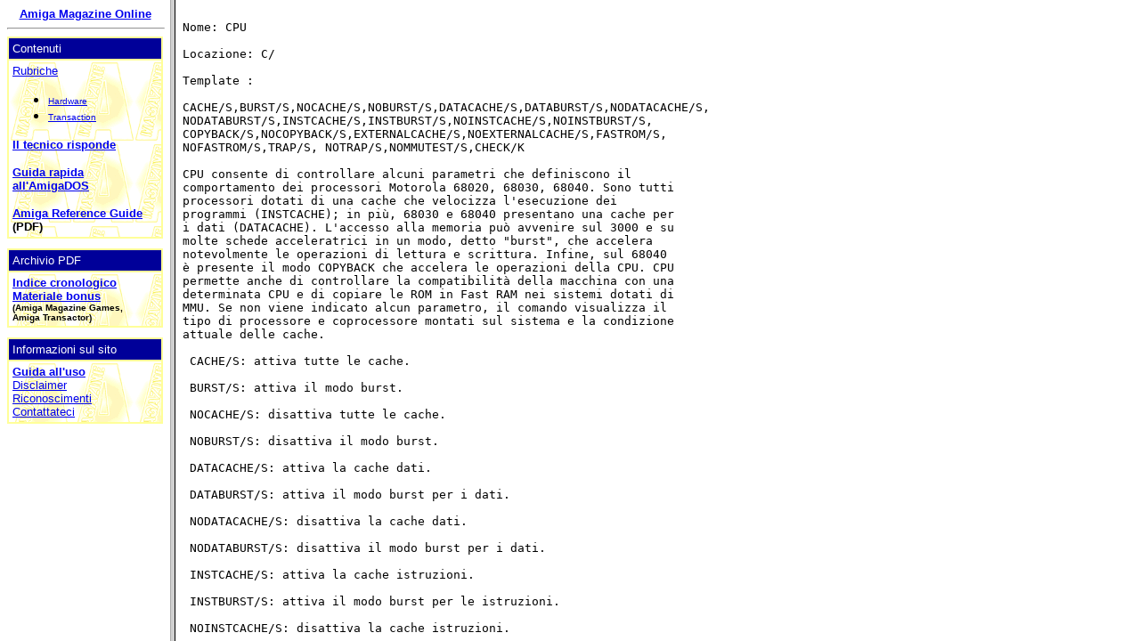

--- FILE ---
content_type: text/html
request_url: http://amigamagazine.info/grados/cpu.html
body_size: 1657
content:
<!DOCTYPE HTML PUBLIC "-//IETF//DTD HTML//EN">
<!-- Converted on 26 Mar 2006 with RexxDoesAmigaGuide2HTML 2.1 created by Michael Ranner, adapted by Alen Hadzihasanovic for amigamagazine.info. -->
<HTML>
<HEAD>
<TITLE>CPU</TITLE>
<script src="/framed.js" type="text/javascript"></script>
</HEAD>
<BODY BGCOLOR="#FFFFFF" TEXT="#000000" LINK="#0000EE" VLINK="#551A8B">

<PRE>

Nome: CPU

Locazione: C/

Template :

CACHE/S,BURST/S,NOCACHE/S,NOBURST/S,DATACACHE/S,DATABURST/S,NODATACACHE/S,
NODATABURST/S,INSTCACHE/S,INSTBURST/S,NOINSTCACHE/S,NOINSTBURST/S,
COPYBACK/S,NOCOPYBACK/S,EXTERNALCACHE/S,NOEXTERNALCACHE/S,FASTROM/S,
NOFASTROM/S,TRAP/S, NOTRAP/S,NOMMUTEST/S,CHECK/K

CPU consente di controllare alcuni parametri che definiscono il
comportamento dei processori Motorola 68020, 68030, 68040. Sono tutti
processori dotati di una cache che velocizza l'esecuzione dei
programmi (INSTCACHE); in pi�, 68030 e 68040 presentano una cache per
i dati (DATACACHE). L'accesso alla memoria pu� avvenire sul 3000 e su
molte schede acceleratrici in un modo, detto "burst", che accelera
notevolmente le operazioni di lettura e scrittura. Infine, sul 68040
� presente il modo COPYBACK che accelera le operazioni della CPU. CPU
permette anche di controllare la compatibilit� della macchina con una
determinata CPU e di copiare le ROM in Fast RAM nei sistemi dotati di
MMU. Se non viene indicato alcun parametro, il comando visualizza il
tipo di processore e coprocessore montati sul sistema e la condizione
attuale delle cache.

 CACHE/S: attiva tutte le cache.

 BURST/S: attiva il modo burst.

 NOCACHE/S: disattiva tutte le cache.

 NOBURST/S: disattiva il modo burst.

 DATACACHE/S: attiva la cache dati.

 DATABURST/S: attiva il modo burst per i dati.

 NODATACACHE/S: disattiva la cache dati.

 NODATABURST/S: disattiva il modo burst per i dati.

 INSTCACHE/S: attiva la cache istruzioni.

 INSTBURST/S: attiva il modo burst per le istruzioni.

 NOINSTCACHE/S: disattiva la cache istruzioni.

 NOINSTBURST/S: disattiva il modo burst per le istruzioni.

 COPYBACK/S: attiva il modo copyback del 68040 (2.1).

 NOCOPYBACK/S: disattiva il modo copyback del 68040 (2.1).

 EXTERNALCACHE/S: attiva la cache esterna che non � presente
attualmente su nessun Amiga, ma potr� comparire su qualche scheda
acceleratrice (2.1).

 NOEXTERNALCACHE/S: disattiva la cache esterna (2.1).

 FASTROM/S: se esiste la MMU, copia le ROM in Fast RAM e forza il
sistema a usare la copia delle ROM invece dell'originale. Richiede
512 Kb di Fast RAM libera contigua.

 NOFASTROM/S: disabilita l'uso della Fast RAM per le ROM.

 TRAP/S: opzione per programmatori (2.1).

 NOTRAP/S: opzione per programmatori (2.1).

 NOMMUTEST/S: permette di mutare i parametri della MMU senza
controllare se la MMU � in uso. Per programmatori.

 CHECK/K: controlla se il sistema � compatibile con una determinata
versione della CPU, della FPU o se � dotato di MMU. Check va seguito
da uno di questi valori: 68010, 68020, 68030, 68040, 68881, 68882,
FPU, MMU. La documentazione ufficiale dice anche 68851, ma non ci
sembra funzioni. Se il sistema � dotato della caratteristica
richiesta o di una caratteristica superiore, CPU ritorna il livello di
errore 0, negli altri casi restituisce il livello di errore 5 (WARN).
Tale valore di ritorno pu� essere testato con il comando <a href="if.html">IF</a> (vedere
esempio) in uno script.

Esempi:

 CPU
 CPU FASTROM
 CPU INSTCACHE INSTBURST

 CPU CHECK MMU
 IF WARN
 ECHO "Non esiste la MMU"
 ENDIF

</PRE><HR>
<a href="index.html"><img SRC="main.gif" height=41 width=41></a>
<A HREF="copy.html"><img SRC="prev.gif" height=41 width=39></A>
<A HREF="crossdos.html"><img SRC="next.gif" height=41 width=39></A>
</BODY></HTML>
   

--- FILE ---
content_type: text/html
request_url: http://amigamagazine.info/index.html
body_size: 492
content:
<!DOCTYPE html PUBLIC "-//W3C//DTD HTML 4.01 Frameset//EN">

<HTML>
  <HEAD>

    <TITLE>Amiga Magazine Online</TITLE>

<script type="text/javascript">

    // a simple subframe uri scheme (from: do not use frames! vol #32)
    function swapPage()
    {
      var url = String(window.location);
      var pos = url.indexOf("#", url.indexOf("://") + 3) + 1;
      if(pos > 0 && pos < url.length)
      {
        var page = url.substr(pos);
        if(page[0] != "." && page != "index.html" && page != "menu.html")
          window.frames["right"].location = page;
      }
    }
  

</script>

  </HEAD>

  <FRAMESET cols="191,*" onLoad="swapPage();">

    <FRAME src="menu.html" noresize scrolling="YES" name="left">
    <FRAME src="main.html" noresize scrolling="YES" name="right">

    <NOFRAMES>
      <BODY>
      </BODY>
    </NOFRAMES>
  </FRAMESET>
</HTML>
 

--- FILE ---
content_type: text/html
request_url: http://amigamagazine.info/menu.html
body_size: 1063
content:
<!doctype html public "-//w3c//dtd html 4.0 transitional//en">
<html>
<head>
   <meta http-equiv="Content-Type" content="text/html; charset=iso-8859-1">
   <title>Menu</title>
<script src="/framed.js" type="text/javascript"></script>
</head>

<center><b><font face="Arial,Helvetica"><font size=-1><a href="main.html" TARGET="right">Amiga
Magazine Online</a></font></font></b></center>

<hr WIDTH="100%">
<center><table CELLPADDING=4 COLS=1 WIDTH="100%" BGCOLOR="#FFFF99" >
<tr BGCOLOR="#000099">
<td><font face="Arial,Helvetica"><font color="#FFFFFF"><font size=-1>Contenuti</font></font></font></td>
</tr>

<tr>
<td BACKGROUND="a7.gif"><font face="Arial,Helvetica"><font size=-1><a href="rubriche.html" TARGET="right">Rubriche</a></font></font>
<ul>
<li>
<font face="Arial,Helvetica"><font size=-2><a href="hardware.html" target="right">Hardware</a></font></font></li>

<li>
<font face="Arial,Helvetica"><font size=-2><a href="transaction.html" TARGET="right">Transaction</a></font></font></li>
</ul>
<b><font face="Arial,Helvetica"><font size=-1><a href="http://tecnico.dreamhosters.com/" target="right">Il
tecnico risponde</a></font></font></b>

<p><b><font face="Arial,Helvetica"><font size=-1><a href="grados/index.html" target="right">Guida
rapida all'AmigaDOS</a></font></font></b>

<p><b><font face="Arial,Helvetica"><font size=-1><a href="pdf/Amiga_reference_guide.pdf" target="right">Amiga Reference Guide</a> (PDF)</font></font></b></td>
</tr>

</table></center>
<font face="Arial,Helvetica"><font color="#FFFFFF"><font size=-2>-</font></font></font>
<center><table CELLPADDING=4 COLS=1 WIDTH="100%" BGCOLOR="#FFFF99" >
<tr BGCOLOR="#000099">
<td><font face="Arial,Helvetica"><font color="#FFFFFF"><font size=-1>Archivio PDF</font></font></font></td>
</tr>

<tr>
<td BACKGROUND="a7.gif"><b><font face="Arial,Helvetica"><font size=-1></font></font></b>
<b><font face="Arial,Helvetica"><font size=-1><a href="indcron.html" target="right">Indice cronologico</a></font></font></b><br>
<b><font face="Arial,Helvetica"><font size=-1><a href="bonus.html" target="right">Materiale bonus</a></font><br><font face="Arial,Helvetica"><font size=-3>(Amiga Magazine Games,<br>Amiga Transactor)</font></font></b>
</td>
</tr>
</table></center>
<font face="Arial,Helvetica"><font color="#FFFFFF"><font size=-2>-</font></font></font>
<center><table CELLPADDING=4 COLS=1 WIDTH="100%" BGCOLOR="#FFFF99"><tr BGCOLOR="#000099">
<td><font face="Arial,Helvetica"><font color="#FFFFFF"><font size=-1>Informazioni
sul sito</font></font></font></td>
</tr>

<tr>
<td BGCOLOR="#FFFF99" BACKGROUND="a7.gif"><b><font face="Arial,Helvetica"><font size=-1><a href="guida.html" target="right">Guida
all'uso</a></font></font></b>
<br><font face="Arial,Helvetica"><font size=-1><a href="copyright.html" target="right">Disclaimer</a></font></font>
<br><font face="Arial,Helvetica"><font size=-1><a href="riconoscimenti.html" TARGET="right">Riconoscimenti</a></font></font>
<br><font face="Arial,Helvetica"><font size=-1><a href="contact.html" target="right">Contattateci</a></font></font>
</td>
</tr>
</table></center>

<center>
<!-- <p><font face="Arial,Helvetica"><font size=-1>Numero visitatori:</font></font>
<br><img SRC="http://counter.dreamhost.com/cgi-bin/Count.cgi?df=alenppc-amigamag.dat&pad=F&ft=2&dd=B&istrip=T"></center>-->
<br><br>
<script type="text/javascript"><!--
google_ad_client = "ca-pub-5863826681728182";
/* menu */
google_ad_slot = "6624704390";
google_ad_width = 125;
google_ad_height = 125;
//-->
</script>
<script type="text/javascript"
src="http://pagead2.googlesyndication.com/pagead/show_ads.js">
</script>

</body>
</html>


--- FILE ---
content_type: text/html
request_url: http://amigamagazine.info/main.html
body_size: 3289
content:
<!doctype html public "-//w3c//dtd html 4.0 transitional//en">
<html>
<head>
   <meta http-equiv="Content-Type" content="text/html; charset=iso-8859-1">
   <title>Amiga Magazine Online</title>
<script src="/framed.js" type="text/javascript"></script>
</head>
&nbsp;
<center><table CELLSPACING=0 CELLPADDING=4 WIDTH="100%" >
<tr>
<td VALIGN=TOP WIDTH="220">
<center><img SRC="am_logo2_new.gif" ALT="Amiga Magazine" height=130 width=451>
</center>
</td>

<td WIDTH="27%">
<center><b><font face="Arial,Helvetica"><font color="#FF0000"><font size=-1>Amiga
Magazine Online</font></font></font></b>
<br><font face="Arial,Helvetica"><font size=-2><font color="#FF0000">8186</font>
pagine presenti in archivio</font></font>
<br><font face="Arial,Helvetica"><font size=-2><a href="http://www.amigamagazine.info/12.html">Ultimo aggiornamento:</a> 09/01/2020</font></font>
</center>
</td>
</tr>
</table></center>

<hr WIDTH="100%">
<table CELLSPACING=0 CELLPADDING=2 COLS=1 WIDTH="100%" BGCOLOR="#FFFFFF" >
<tr NOSAVE>
<td>
<table CELLSPACING=0 CELLPADDING=0 WIDTH="100%" BGCOLOR="#637DC1" >
<tr BGCOLOR="#000000">
<td WIDTH="18" HEIGHT="1"></td>

<td></td>

<td></td>
</tr>

<tr>
<td><img SRC="closegad2.gif" NOSAVE height=16 width=18></td>

<td><font face="Arial,Helvetica"><font color="#000000"><font size=-1>&nbsp;Benvenuti
sul sito dedicato alla storica rivista italiana per Amiga</font></font></font></td>

<td>
<div align=right><img SRC="gads2.gif" NOSAVE height=16 width=47></div>
</td>
</tr>

<tr BGCOLOR="#000000">
<td WIDTH="18" HEIGHT="1"></td>

<td></td>

<td></td>
</tr>
</table>

<table CELLSPACING=0 CELLPADDING=0 WIDTH="100%" BGCOLOR="#CECBC8" >
<tr>
<td WIDTH="2" BGCOLOR="#000000"></td>

<td><font face="Arial,Helvetica"><font size=-1>Questo sito &egrave; una
dedica ad Amiga Magazine e non &egrave; ufficialmente affiliato in alcun
modo al vecchio editore della rivista. Inoltre il materiale qui incluso
viene fornito senza scopo di lucro come un servizio alla comunit&agrave;
Amiga. Tale materiale non &egrave; attualmente commercializzato in altre
forme, n&eacute; &egrave; possibile acquistare i numeri arretrati. Il materiale
&egrave; coperto dal diritto d'autore, quindi l'utilizzo a fini commerciali
non &egrave; consentito. I curatori del sito declinano ogni responsabilit&agrave;
circa l'uso che potr&agrave; essere fatto degli articoli reperibili in
queste pagine.</font></font>
<p><font face="Arial,Helvetica"><font size=-1>Questa &egrave; l'unica raccolta
in formato elettronico di tutti gli articoli pubblicati su
Amiga Magazine disponibile on-line.</font></font>
<p><font face="Arial,Helvetica"><font size=-1>Nota bene: per il momento solo alcuni documenti sono stati convertiti in HTML. Il resto del materiale &egrave; fornito sotto forma di file PDF.</font></font>
<p><font face="Arial,Helvetica"><font size=-1>E come sempre, buona lettura!</font></font>
<br><font face="Arial,Helvetica"><font size=-1>&nbsp;</font></font></td>

<td WIDTH="2" BGCOLOR="#000000"></td>
</tr>

<tr>
<td HEIGHT="1" BGCOLOR="#000000"></td>

<td HEIGHT="1" BGCOLOR="#000000" NOSAVE></td>

<td HEIGHT="1" BGCOLOR="#000000"></td>
</tr>

<tr>
<td HEIGHT="2" BGCOLOR="#000000"></td>

<td HEIGHT="2" BGCOLOR="#5577AA"></td>

<td HEIGHT="2" BGCOLOR="#000000"></td>
</tr>

<tr>
<td HEIGHT="1" BGCOLOR="#000000"></td>

<td HEIGHT="1" BGCOLOR="#000000"></td>

<td HEIGHT="1" BGCOLOR="#000000"></td>
</tr>
</table>
</td>
</tr>

<tr>
<td></td>
</tr>
</table>
&nbsp;
<center><table CELLPADDING=5 COLS=1 WIDTH="95%" BGCOLOR="#FFFFFF" >
<tr>
<td><img SRC="am95.jpg" ALT="Numero 95" NOSAVE height=114 width=84 align=LEFT><font face="Arial,Helvetica"><font size=-1><b>D</b>opo
95 numeri, 10 anni solari e pi&ugrave; di 7.000 pagine di articoli dedicati
ad Amiga, il Gruppo Editoriale Jackson, non senza rammarico, ha deciso
di interrompere la pubblicazione di Amiga Magazine. Il mercato Amiga, in
lenta ma costante erosione nel corso di questi anni, anche per la mancanza
di una chiara politica di supporto e di sviluppo da parte di Amiga International,
non appare di fatto pi&ugrave; in grado di sostenere a lungo il peso di
una rivista come questa.</font></font>
<p><font face="Arial,Helvetica"><font size=-1>Nata nel 1988, la rivista
dopo i primi sei numeri, per molti versi sperimentali, veniva affidata
al tenace Massimiliano Anticoli che l'avrebbe guidata ininterrottamente
fino al <a href="am_49.html">numero 49</a> dell'ottobre '93. Venne modificata
la grafica e cominci&ograve; la traduzione di articoli tratti dall'americana
Compute!. Gi&agrave; in quegli anni, quando Amiga era sulla cresta dell'onda
per i suoi giochi, Amiga Magazine sceglieva la strada dell'informazione
tecnica, riservando pochissime pagine alla recensione di videogiochi. Non
avrebbe mai pi&ugrave; abbandonato questa impostazione.</font></font>
<p><font face="Arial,Helvetica"><font size=-1>A partire dal <a href="am_10.html">numero
10</a> del Marzo 1990 cominciava <a href="transaction.html">l'inserto di
16 pagine</a> dedicato ai programmatori, derivato dalla fusione con la
rivista "Transactor for Amiga", a sua volta edizione italiana di "Transactor
UK": Con quel numero aveva anche inizio la collaborazione del sottoscritto
come curatore della parte riservata ai programmatori. Durante gli anni
successivi la rivista si modific&ograve; velocemente, azzerando la dipendenza
dalla stampa estera e acquisendo buona parte degli ottimi collaboratori
che ancora oggi scrivono su queste pagine. Dal
<a href="am_21.html">numero
21</a> del Marzo 1991, l'inserto cambiava nome, le edizioni estere di Transactor
erano morte da un pezzo, come gli articoli da tradurre, e si decise di
scommettere sulla possibilit&agrave; di realizzare in Italia le pagine
dedicate alla programmazione. All'inizio fu difficile, gli esiti, a mio
avviso positivi, li possono giudicare tutti.</font></font>
<p><font face="Arial,Helvetica"><font size=-1>Dal <a href="am_50.html">numero
50</a> del Novembre 1993 la direzione tecnica passava al sottoscritto che,
nel bene e nel male, ha condotto la rivista fino a questo punto con l'aiuto
in redazione della paziente e instancabile Marna Risani. Sette mesi dopo
(<a href="am_57.html">numero 57</a> del Giugno 1994) davamo notizia dell'inizio
dell'amministrazione controllata di Commodore: era ufficialmente iniziato
il declino della societ&agrave; e del mercato Amiga nel mondo.</font></font>
<p><font face="Arial,Helvetica"><font size=-1>Nel guardare retrospettivamente
a questi anni, non posso che rinnovare il senso di fierezza gi&agrave;
espresso su queste colonne. L'aver partecipato alla storia di Amiga ha
sicuramente contribuito a tener vivo in tutti noi un senso critico verso
lo sviluppo del mercato informatica, un senso che ora, finalmente, sta
raggiungendo le coscienze di tutti, grazie al repentino apparire nelle
redazioni di molti giornali dei comunicati di agenzia che denunciano il
monopolio Microsoft.</font></font>
<p><font face="Arial,Helvetica"><font size=-1>Prima di chiudere, i ringraziamenti,
che per forza di cose non possono essere esaustivi, anche se lo preferirei.
Intendo ringraziare in primo luogo i lettori che in questi anni non hanno
mai fatto mancare il loro appoggio e il loro sincero apprezzamento. In
secondo luogo l'editore che ha sempre garantito una totale libert&agrave;
di espressione alla rivista e un qualificato supporto tecnico. Poi gli
inserzionisti che hanno sostenuto la rivista fino a oggi. Infine, tutti
i collaboratori, in particolare <a href="http://www.iltecnicorisponde.info">Paolo
Canali</a> e Sergio Ruocco, senza i quali Amiga Magazine sarebbe sicuramente
un'altra rivista: il contributo di tutti loro &egrave; sempre stato offerto
con passione, amicizia e altissima professionalit&agrave;.</font></font>
<p><b><i><font face="Arial,Helvetica"><font size=-1>Romano Tenca, Editoriale
Amiga Magazine numero 95, dicembre 1997</font></font></i></b></td>
</tr>
</table></center>
<br><br><hr><br>
<center>
<script type="text/javascript"><!--
google_ad_client = "ca-pub-5863826681728182";
/* main */
google_ad_slot = "2620984634";
google_ad_width = 728;
google_ad_height = 90;
//-->
</script>
<script type="text/javascript"
src="http://pagead2.googlesyndication.com/pagead/show_ads.js">
</script>
</center>
</body>
</html>


--- FILE ---
content_type: text/html
request_url: http://amigamagazine.info/grados/cpu.html
body_size: 1657
content:
<!DOCTYPE HTML PUBLIC "-//IETF//DTD HTML//EN">
<!-- Converted on 26 Mar 2006 with RexxDoesAmigaGuide2HTML 2.1 created by Michael Ranner, adapted by Alen Hadzihasanovic for amigamagazine.info. -->
<HTML>
<HEAD>
<TITLE>CPU</TITLE>
<script src="/framed.js" type="text/javascript"></script>
</HEAD>
<BODY BGCOLOR="#FFFFFF" TEXT="#000000" LINK="#0000EE" VLINK="#551A8B">

<PRE>

Nome: CPU

Locazione: C/

Template :

CACHE/S,BURST/S,NOCACHE/S,NOBURST/S,DATACACHE/S,DATABURST/S,NODATACACHE/S,
NODATABURST/S,INSTCACHE/S,INSTBURST/S,NOINSTCACHE/S,NOINSTBURST/S,
COPYBACK/S,NOCOPYBACK/S,EXTERNALCACHE/S,NOEXTERNALCACHE/S,FASTROM/S,
NOFASTROM/S,TRAP/S, NOTRAP/S,NOMMUTEST/S,CHECK/K

CPU consente di controllare alcuni parametri che definiscono il
comportamento dei processori Motorola 68020, 68030, 68040. Sono tutti
processori dotati di una cache che velocizza l'esecuzione dei
programmi (INSTCACHE); in pi�, 68030 e 68040 presentano una cache per
i dati (DATACACHE). L'accesso alla memoria pu� avvenire sul 3000 e su
molte schede acceleratrici in un modo, detto "burst", che accelera
notevolmente le operazioni di lettura e scrittura. Infine, sul 68040
� presente il modo COPYBACK che accelera le operazioni della CPU. CPU
permette anche di controllare la compatibilit� della macchina con una
determinata CPU e di copiare le ROM in Fast RAM nei sistemi dotati di
MMU. Se non viene indicato alcun parametro, il comando visualizza il
tipo di processore e coprocessore montati sul sistema e la condizione
attuale delle cache.

 CACHE/S: attiva tutte le cache.

 BURST/S: attiva il modo burst.

 NOCACHE/S: disattiva tutte le cache.

 NOBURST/S: disattiva il modo burst.

 DATACACHE/S: attiva la cache dati.

 DATABURST/S: attiva il modo burst per i dati.

 NODATACACHE/S: disattiva la cache dati.

 NODATABURST/S: disattiva il modo burst per i dati.

 INSTCACHE/S: attiva la cache istruzioni.

 INSTBURST/S: attiva il modo burst per le istruzioni.

 NOINSTCACHE/S: disattiva la cache istruzioni.

 NOINSTBURST/S: disattiva il modo burst per le istruzioni.

 COPYBACK/S: attiva il modo copyback del 68040 (2.1).

 NOCOPYBACK/S: disattiva il modo copyback del 68040 (2.1).

 EXTERNALCACHE/S: attiva la cache esterna che non � presente
attualmente su nessun Amiga, ma potr� comparire su qualche scheda
acceleratrice (2.1).

 NOEXTERNALCACHE/S: disattiva la cache esterna (2.1).

 FASTROM/S: se esiste la MMU, copia le ROM in Fast RAM e forza il
sistema a usare la copia delle ROM invece dell'originale. Richiede
512 Kb di Fast RAM libera contigua.

 NOFASTROM/S: disabilita l'uso della Fast RAM per le ROM.

 TRAP/S: opzione per programmatori (2.1).

 NOTRAP/S: opzione per programmatori (2.1).

 NOMMUTEST/S: permette di mutare i parametri della MMU senza
controllare se la MMU � in uso. Per programmatori.

 CHECK/K: controlla se il sistema � compatibile con una determinata
versione della CPU, della FPU o se � dotato di MMU. Check va seguito
da uno di questi valori: 68010, 68020, 68030, 68040, 68881, 68882,
FPU, MMU. La documentazione ufficiale dice anche 68851, ma non ci
sembra funzioni. Se il sistema � dotato della caratteristica
richiesta o di una caratteristica superiore, CPU ritorna il livello di
errore 0, negli altri casi restituisce il livello di errore 5 (WARN).
Tale valore di ritorno pu� essere testato con il comando <a href="if.html">IF</a> (vedere
esempio) in uno script.

Esempi:

 CPU
 CPU FASTROM
 CPU INSTCACHE INSTBURST

 CPU CHECK MMU
 IF WARN
 ECHO "Non esiste la MMU"
 ENDIF

</PRE><HR>
<a href="index.html"><img SRC="main.gif" height=41 width=41></a>
<A HREF="copy.html"><img SRC="prev.gif" height=41 width=39></A>
<A HREF="crossdos.html"><img SRC="next.gif" height=41 width=39></A>
</BODY></HTML>
   

--- FILE ---
content_type: text/html; charset=utf-8
request_url: https://www.google.com/recaptcha/api2/aframe
body_size: 270
content:
<!DOCTYPE HTML><html><head><meta http-equiv="content-type" content="text/html; charset=UTF-8"></head><body><script nonce="kEQeqYVqvw3JkigVVZZNXQ">/** Anti-fraud and anti-abuse applications only. See google.com/recaptcha */ try{var clients={'sodar':'https://pagead2.googlesyndication.com/pagead/sodar?'};window.addEventListener("message",function(a){try{if(a.source===window.parent){var b=JSON.parse(a.data);var c=clients[b['id']];if(c){var d=document.createElement('img');d.src=c+b['params']+'&rc='+(localStorage.getItem("rc::a")?sessionStorage.getItem("rc::b"):"");window.document.body.appendChild(d);sessionStorage.setItem("rc::e",parseInt(sessionStorage.getItem("rc::e")||0)+1);localStorage.setItem("rc::h",'1769410682529');}}}catch(b){}});window.parent.postMessage("_grecaptcha_ready", "*");}catch(b){}</script></body></html>

--- FILE ---
content_type: text/javascript
request_url: http://amigamagazine.info/framed.js
body_size: 465
content:
// if a single page was selected directly, try to re-frame it

// some intel about the page layout
var main = "index.html";
var main2 = "";
var maxRec = 5;

// functions
function root(url)
{
  var str = String(url);
  var stop = str.indexOf("/", str.indexOf("://") + 3);
  return (stop > 0? str.substr(0, stop): str);
}

function page(url)
{
  var str = String(url);
  var start = str.indexOf("/", str.indexOf("://") + 3) + 1;
  if(start <= 0)
    return "";
  var stop = str.indexOf("#", start);
  return (stop > start? str.substr(start, stop - start): str.substr(start));
}

function notFramed(win)
{
  for(i = 0; i != maxRec && win != top.window; ++i)
  {
    win = win.parent;
    if(page(win.location) == main || page(win.location) == main2)
      return false;
  }

  return true;
}

function swapTitle()
{
  if(document.title)
    top.document.title = document.title;
}


// the code
if(notFramed(window))
{
  window.location = root(window.location) + "/" + main +
    "#" + page(window.location);
}

--- FILE ---
content_type: text/javascript
request_url: http://amigamagazine.info/framed.js
body_size: 465
content:
// if a single page was selected directly, try to re-frame it

// some intel about the page layout
var main = "index.html";
var main2 = "";
var maxRec = 5;

// functions
function root(url)
{
  var str = String(url);
  var stop = str.indexOf("/", str.indexOf("://") + 3);
  return (stop > 0? str.substr(0, stop): str);
}

function page(url)
{
  var str = String(url);
  var start = str.indexOf("/", str.indexOf("://") + 3) + 1;
  if(start <= 0)
    return "";
  var stop = str.indexOf("#", start);
  return (stop > start? str.substr(start, stop - start): str.substr(start));
}

function notFramed(win)
{
  for(i = 0; i != maxRec && win != top.window; ++i)
  {
    win = win.parent;
    if(page(win.location) == main || page(win.location) == main2)
      return false;
  }

  return true;
}

function swapTitle()
{
  if(document.title)
    top.document.title = document.title;
}


// the code
if(notFramed(window))
{
  window.location = root(window.location) + "/" + main +
    "#" + page(window.location);
}

--- FILE ---
content_type: text/javascript
request_url: http://amigamagazine.info/framed.js
body_size: 465
content:
// if a single page was selected directly, try to re-frame it

// some intel about the page layout
var main = "index.html";
var main2 = "";
var maxRec = 5;

// functions
function root(url)
{
  var str = String(url);
  var stop = str.indexOf("/", str.indexOf("://") + 3);
  return (stop > 0? str.substr(0, stop): str);
}

function page(url)
{
  var str = String(url);
  var start = str.indexOf("/", str.indexOf("://") + 3) + 1;
  if(start <= 0)
    return "";
  var stop = str.indexOf("#", start);
  return (stop > start? str.substr(start, stop - start): str.substr(start));
}

function notFramed(win)
{
  for(i = 0; i != maxRec && win != top.window; ++i)
  {
    win = win.parent;
    if(page(win.location) == main || page(win.location) == main2)
      return false;
  }

  return true;
}

function swapTitle()
{
  if(document.title)
    top.document.title = document.title;
}


// the code
if(notFramed(window))
{
  window.location = root(window.location) + "/" + main +
    "#" + page(window.location);
}